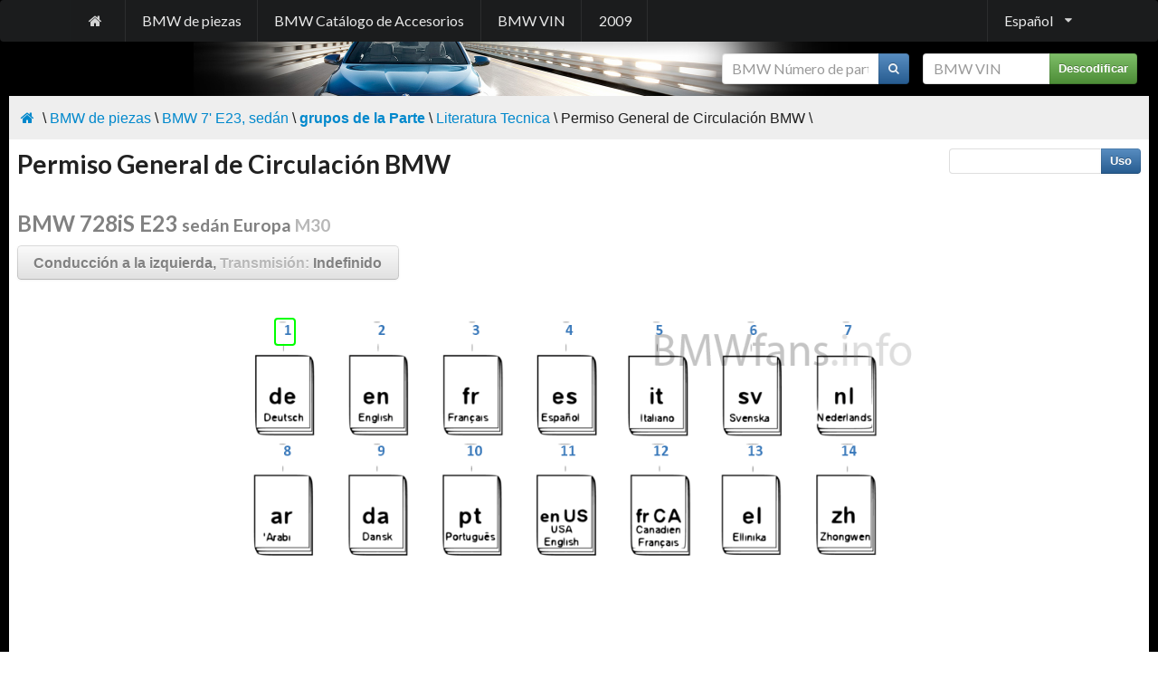

--- FILE ---
content_type: text/html; charset=utf-8
request_url: http://es.bmwfans.info/parts-catalog/E23/Europe/728iS-M30/browse/technical_literature/bmw_type_approval
body_size: 6969
content:

<!DOCTYPE html>
<html>
<head>
    <title>Permiso General de Circulaci&#243;n BMW | BMW 7&#39; E23 728iS M30 Europa</title>
    <meta name="keywords" content="" />
    <meta name="description" content="Permiso General de Circulaci&#243;n BMW, BMW 7&#39; E23 728iS M30 Europa" />
    <meta http-equiv="content-type" content="text/html; charset=utf-8" />
    <meta http-equiv="content-language" content="es" />    
    <meta name="viewport" content="width=device-width, initial-scale=0.8" />
    <link href="/content/bmwfans/style.min.css" rel="stylesheet" />
    
    <meta property="og:url" content="/parts-catalog/E23/Europe/728iS-M30/browse/technical_literature/bmw_type_approval" />
    <meta property="og:title" content="Permiso General de Circulaci&#243;n BMW" />
    <meta property="og:locale" content="es_ES" />
    <meta property="og:description" content="Permiso General de Circulaci&#243;n BMW | BMW 7&#39; E23 728iS M30 Europa" />
    <meta property="og:image" content="http://ills.bmwfans.info/3iqh.png" />

    <script src="/js?v=zseCKMf33hpP2zURK52KWvB7vZu8sZynfW1xv3Ww-TI1"></script>

</head>
<body>
    <div class="ui vertical inverted sidebar menu huge" id="mobile_sidebar">
        <a class="item" href="/parts-catalog/">BMW de piezas</a>
        
        <a class="item" href="/accessories-catalog/">BMW Cat&#225;logo de Accesorios</a>
        <a class="item" href="/vin/">BMW VIN</a>
        <a class="item" href="http://2009.bmwfans.info">2009</a>
        <div class="item"><form class="stacked_form" style="font-size:12pt;" onsubmit="searchVin($(this).find('input#vin'), $(this).attr('action'), $(this).find('div#vin_result')); return false;" action="/vin/decoder" method="get">
    <div class="ui action input">
        <input type="text" data-notfound="VIN no encontrado" oninput="$(this).tooltip('destroy');" placeholder="BMW VIN" style="width:105pt;" id="vin" name="vin" value="" />
        <button type="submit" class="ui icon button green">Descodificar</button>        
    </div>
</form>
</div>
        <div class="item">    <form class="stacked_form" style="font-size:12pt;" onsubmit="searchPart($(this).find('input#part_number'), $(this).attr('action')); return false;" action="/parts-catalog/search_part" method="get">
        <div class="ui action input">
            <input type="text" data-notfound="La parte que no se encuentra" oninput="$(this).tooltip('destroy');" placeholder="BMW N&#250;mero de parte" style="width:130pt;" id="part_number" name="part_number" value="" />
            <button type="submit" class="ui icon button blue">
                <i class="search icon"></i>
            </button>
        </div>
        </form>
</div>
    </div>
    <div class="pusher" id="pushed">
        <div class="ui menu inverted black large" style="margin:0;">
            <div class="ui container">
<a class="item mobile or lower hidden" href="/"><i class="home icon"></i></a>                <a class="item attached mobile only" onclick="$('#mobile_sidebar').sidebar('toggle');"><i class="sidebar icon"></i></a>
                <a class="item mobile or lower hidden" href="/parts-catalog/">BMW de piezas</a>
                
                <a class="item mobile or lower hidden" href="/accessories-catalog/">BMW Cat&#225;logo de Accesorios</a>
                <a class="item mobile or lower hidden" href="/vin/">BMW VIN</a>
                <a class="item mobile or lower hidden" href="http://2009.bmwfans.info">2009</a>
                        <div class="ui dropdown right item" onmouseover="$(this).dropdown();">Espa&#241;ol<i class="dropdown icon"></i>
            <div class="menu">
<a href="http://bmwfans.info/parts-catalog/E23/Europe/728iS-M30/browse/technical_literature/bmw_type_approval" class="item"><img style="vertical-align:middle;" width="24" height="24" src="/Content/Flags/usa.png" />&nbsp;English</a> <a href="http://de.bmwfans.info/parts-catalog/E23/Europe/728iS-M30/browse/technical_literature/bmw_type_approval" class="item"><img style="vertical-align:middle;" width="24" height="24" src="/Content/Flags/de.png" />&nbsp;Deutsch</a> <a href="http://ru.bmwfans.info/parts-catalog/E23/Europe/728iS-M30/browse/technical_literature/bmw_type_approval" class="item"><img style="vertical-align:middle;" width="24" height="24" src="/Content/Flags/rus.png" />&nbsp;Русский</a> <a href="http://it.bmwfans.info/parts-catalog/E23/Europe/728iS-M30/browse/technical_literature/bmw_type_approval" class="item"><img style="vertical-align:middle;" width="24" height="24" src="/Content/Flags/it.png" />&nbsp;Italiano</a> <a href="http://fr.bmwfans.info/parts-catalog/E23/Europe/728iS-M30/browse/technical_literature/bmw_type_approval" class="item"><img style="vertical-align:middle;" width="24" height="24" src="/Content/Flags/fr.png" />&nbsp;Fran&#231;ais</a> <a href="http://cz.bmwfans.info/parts-catalog/E23/Europe/728iS-M30/browse/technical_literature/bmw_type_approval" class="item"><img style="vertical-align:middle;" width="24" height="24" src="/Content/Flags/cz.png" />&nbsp;Česky</a> <a href="http://pl.bmwfans.info/parts-catalog/E23/Europe/728iS-M30/browse/technical_literature/bmw_type_approval" class="item"><img style="vertical-align:middle;" width="24" height="24" src="/Content/Flags/pl.png" />&nbsp;Polski</a> <a href="http://pt.bmwfans.info/parts-catalog/E23/Europe/728iS-M30/browse/technical_literature/bmw_type_approval" class="item"><img style="vertical-align:middle;" width="24" height="24" src="/Content/Flags/pt.png" />&nbsp;Portugu&#234;s</a> <a href="http://th.bmwfans.info/parts-catalog/E23/Europe/728iS-M30/browse/technical_literature/bmw_type_approval" class="item"><img style="vertical-align:middle;" width="24" height="24" src="/Content/Flags/tha.png" />&nbsp;ไทย</a> <a href="http://cn.bmwfans.info/parts-catalog/E23/Europe/728iS-M30/browse/technical_literature/bmw_type_approval" class="item"><img style="vertical-align:middle;" width="24" height="24" src="/Content/Flags/chn.png" />&nbsp;中文</a> <a href="http://tw.bmwfans.info/parts-catalog/E23/Europe/728iS-M30/browse/technical_literature/bmw_type_approval" class="item"><img style="vertical-align:middle;" width="24" height="24" src="/Content/Flags/tw.png" />&nbsp;繁體中文</a> <a href="http://jp.bmwfans.info/parts-catalog/E23/Europe/728iS-M30/browse/technical_literature/bmw_type_approval" class="item"><img style="vertical-align:middle;" width="24" height="24" src="/Content/Flags/jap.png" />&nbsp;日本語</a> <a href="http://kr.bmwfans.info/parts-catalog/E23/Europe/728iS-M30/browse/technical_literature/bmw_type_approval" class="item"><img style="vertical-align:middle;" width="24" height="24" src="/Content/Flags/kr.png" />&nbsp;한국어</a> <a href="http://gr.bmwfans.info/parts-catalog/E23/Europe/728iS-M30/browse/technical_literature/bmw_type_approval" class="item"><img style="vertical-align:middle;" width="24" height="24" src="/Content/Flags/gr.png" />&nbsp;Ελληνικά</a> <a href="http://nl.bmwfans.info/parts-catalog/E23/Europe/728iS-M30/browse/technical_literature/bmw_type_approval" class="item"><img style="vertical-align:middle;" width="24" height="24" src="/Content/Flags/nl.png" />&nbsp;Nederlands</a> <a href="http://se.bmwfans.info/parts-catalog/E23/Europe/728iS-M30/browse/technical_literature/bmw_type_approval" class="item"><img style="vertical-align:middle;" width="24" height="24" src="/Content/Flags/se.png" />&nbsp;Svenska</a> <a href="http://tr.bmwfans.info/parts-catalog/E23/Europe/728iS-M30/browse/technical_literature/bmw_type_approval" class="item"><img style="vertical-align:middle;" width="24" height="24" src="/Content/Flags/tr.png" />&nbsp;T&#252;rk&#231;e</a>             </div>
        </div>

            </div>
        </div>
        <div style="background-image:url('/content/bmwfans/images/bottom.jpg'); background-repeat:no-repeat; background-position:bottom center;">
            <div id="main_table">
                <div class="item mobile or lower hidden" style="padding:10pt;">
                    <div class="pull-right"><form class="stacked_form" style="font-size:12pt;" onsubmit="searchVin($(this).find('input#vin'), $(this).attr('action'), $(this).find('div#vin_result')); return false;" action="/vin/decoder" method="get">
    <div class="ui action input">
        <input type="text" data-notfound="VIN no encontrado" oninput="$(this).tooltip('destroy');" placeholder="BMW VIN" style="width:105pt;" id="vin" name="vin" value="" />
        <button type="submit" class="ui icon button green">Descodificar</button>        
    </div>
</form>
</div>
                    <div class="pull-right" style="margin-right:15px;">    <form class="stacked_form" style="font-size:12pt;" onsubmit="searchPart($(this).find('input#part_number'), $(this).attr('action')); return false;" action="/parts-catalog/search_part" method="get">
        <div class="ui action input">
            <input type="text" data-notfound="La parte que no se encuentra" oninput="$(this).tooltip('destroy');" placeholder="BMW N&#250;mero de parte" style="width:130pt;" id="part_number" name="part_number" value="" />
            <button type="submit" class="ui icon button blue">
                <i class="search icon"></i>
            </button>
        </div>
        </form>
</div>
                    <div class="cl"></div>
                </div>
                <div id="bread_crumble_block"><div class="pull-right"><!-- AddThis Button BEGIN -->
<div class="addthis_toolbox addthis_default_style addthis_16x16_style">
<a class="addthis_button_print"></a>
<a class="addthis_button_favorites"></a>
<a class="addthis_button_facebook"></a>
<a class="addthis_button_twitter"></a>
<a class="addthis_button_google_plusone_share"></a>
<a class="addthis_button_compact"></a><a class="addthis_counter addthis_bubble_style"></a>
</div>
<script type="text/javascript">var addthis_config = {"data_track_addressbar":false};</script>
<script type="text/javascript" src="//s7.addthis.com/js/300/addthis_widget.js#pubid=shum"></script>
<!-- AddThis Button END --></div><a href="/"><i class="home icon"></i></a>&nbsp;\&nbsp;<a href="/parts-catalog">BMW&nbsp;de&nbsp;piezas</a> \ <a href="/parts-catalog/E23">BMW&nbsp;7'&nbsp;E23,&nbsp;sedán</a> \ <a href="/parts-catalog/E23/Europe/728iS-M30/browse"><strong>grupos&nbsp;de&nbsp;la&nbsp;Parte</strong></a> \ <a href="/parts-catalog/E23/Europe/728iS-M30/browse/technical_literature">Literatura&nbsp;Tecnica</a> \ Permiso&nbsp;General&nbsp;de&nbsp;Circulación&nbsp;BMW \<div class="cl"></div></div>                <div id="content_block">
                    
                    <div>
                        
    
<div class="vehicle_plate">
    <form style="font-size:10pt; margin:5pt;" class="pull-right" action="/parts-catalog/E23/Europe/728iS-M30/L/search" method="get">
        <div style="float:right;" class="ui action input">
            <input type="text" id="s" name="s" onmouseover="$(this).tooltip('show');" onmouseout="$(this).tooltip('hide');" title="** es: Keyword or partnumber" />
            <button type="submit" class="ui icon button blue">Uso</button>
        </div>
    </form>
    <h1>Permiso General de Circulaci&#243;n BMW</h1>
    <script async src="//pagead2.googlesyndication.com/pagead/js/adsbygoogle.js"></script>
<!-- link_unit_bmwfans -->
<ins class="adsbygoogle"
     style="display:inline-block;width:728px;height:15px"
     data-ad-client="ca-pub-3310168277824155"
     data-ad-slot="1823301931"></ins>
<script>
(adsbygoogle = window.adsbygoogle || []).push({});
</script>
    <h2><span class="light">BMW&nbsp;728iS&nbsp;E23</span>&nbsp;<span style="font-size:80%;"><span class="light">sed&#225;n&nbsp;Europa</span>&nbsp;<span class="lighter">M30</span></span></h2>
    <h4>
        <a id="edit_veh_btn" onclick="loadProdInfo(this); return false;" class="ui button big white" data-toggle="button">
            <span class="light">Conducci&#243;n a la izquierda, </span><span class="lighter">Transmisi&#243;n: </span><span id="trans_label" class="light">Indefinido</span>
        </a>
    </h4>
    <div class="clear"></div>
</div>

<script type="text/javascript">
    var pData = "<div style=\"min-height:350px; background-image:url('/content/images/preload.gif'); background-position:center; background-repeat:no-repeat; width:auto; margin:0px auto;\"></div>";

    function loadProdInfo(parentElem) {
        if ($(parentElem).hasClass('___expanded')) {
            toggle_tree_btn(parentElem, '#define_block');
        }
        else {
            $('#define_block #container').html(pData);
            toggle_tree_btn(parentElem, '#define_block');

            $.ajax({
                url: '/parts-catalog/E23/Europe/728iS-M30/L/__prod', type: 'get', dataType: 'html',
                success: function (htmlResponse) { $('#define_block #container').html(htmlResponse); },
                error: function () { $('#define_block').html("Error occured. Try to reload page."); }
            });
        }
    }

</script>

<div id="define_block" style="display:none; background-color:#EEE;">
    <div id="container" style="padding:5pt;"></div>
</div>
<div class="clearfix"></div>
                    </div>                    
                    


<script type="text/javascript">
$(document).ready(function () { $("img.lazy").show().lazyload(); });
</script>






<div style="text-align:center; align-content:center; overflow:auto; -webkit-overflow-scrolling: touch; margin-top:5pt;" id="parts_div">
  <div id="hotboxes" style="margin: 0 auto; text-align: left;">
  <div style="position:absolute; left: 63px; top: 26px;">  
  <div onmouseover="$(this).tooltip('show');" onmouseout="$(this).tooltip('hide');" class="hotbox_normal div_1" id="div_1" style="width: 24px; height: 31px; cursor:hand; " onclick="return selectPos('1');" title="Permiso General de Circulación"></div>
  <a href="#pos_1" class="hide_arr arr_1"><span>&dArr;</span></a>
  </div>  
<img src="http://ills.bmwfans.info/3iqh.png" width="799" height="565" alt="Permiso General de Circulaci&#243;n BMW" /></div>
</div>


<!-- responsive -->
<div style="padding:5px 0 5px 0; text-align:center; clear:both;">
<script async src="https://pagead2.googlesyndication.com/pagead/js/adsbygoogle.js?client=ca-pub-4427681448279322"
     crossorigin="anonymous"></script>
<!-- horizontal -->
<ins class="adsbygoogle"
     style="display:block"
     data-ad-client="ca-pub-4427681448279322"
     data-ad-slot="5875360206"
     data-ad-format="auto"
     data-full-width-responsive="true"></ins>
<script>
     (adsbygoogle = window.adsbygoogle || []).push({});
</script>
</div>

<div class="exp_content" id="currency_block">
    <div style="margin:0px auto;">
    <ul id="currencies" class="nav nav-pills" style="height: 280px; width: 200px; overflow: auto; margin-bottom:5px;"></ul>
    <a id="button_ok" href="" class="btn">OK</a>&nbsp;<a id="button_cancel" class="btn btn-gray" onclick="cancel()">Cancel</a>
    </div>

</div>
<div class="clearfix"></div>
<div>
<div style="float:right; padding:5pt; text-align:left;">
<div class="pull-right">
<select style="font-size:12pt;" onchange="toggleCurrency($(this).val());">
<option value="EUR" selected="selected">EUR</option>
<optgroup label="——">
<option value="AUD" >AUD</option>
<option value="CAD" >CAD</option>
<option value="CNY" >CNY</option>
<option value="GBP" >GBP</option>
<option value="HKD" >HKD</option>
<option value="JPY" >JPY</option>
<option value="KRW" >KRW</option>
<option value="MYR" >MYR</option>
<option value="PLN" >PLN</option>
<option value="RUB" >RUB</option>
<option value="SEK" >SEK</option>
<option value="SGD" >SGD</option>
<option value="THB" >THB</option>
<option value="TWD" >TWD</option>
<option value="USD" >USD</option>
</optgroup>
</select>

</div>
<div class="pull-right">    <select style="font-size:12pt;" onchange="toggleWeight2($(this).val());">
            <option value="0" >kg, lb</option>
        <optgroup label="——">
            <option value="1"   selected="selected"  >kg</option>
            <option value="2" >lb</option>
        </optgroup>
    </select>
&nbsp;</div></div>

</div>
<div class="clearfix"></div>















<div style="overflow:auto; -webkit-overflow-scrolling: touch;">
            <table id="parts_table" class="styled_table" width="100%" cellpadding="0" cellspacing="0">
                <thead>
                    <tr>
                        <th id="pos_head">#</th>
                        <th style="text-align:left;">Descripci&#243;n<br />N&#250;mero de parte</th>
                        <th colspan="2">Complementar</th>
                        <th>Fecha</th>
                        <th><span style="margin: 0pt -15pt 0pt -15pt;">Cantidad</span></th>
                        <th>Peso</th>
                        <th>Precio&nbsp;<span class="lighter">EUR</span></th>
                    </tr>
                </thead>
                <tbody>
                            <tr>
<td><a name="pos_1"></a><button onclick="selectPos('1');" class="pos_1 part_pos ui button">1</button></td> 
        <td         data-fadd="0"
 style="background-image: url('/content/sq.png'); background-repeat: no-repeat; background-position: left top; padding: 7pt;" class="title_row" colspan="2">
<span class="small_text"><a name="pos_1"></a><strong>Permiso General de Circulaci&#243;n</strong></span>        </td>


            <td         data-fadd="0"
 class="title_row" colspan="5"></td>

    </tr>
        <tr class="part_row"         data-fadd="0"
 data-partid="9780823" data-pos="1" data-addition="01" onmouseover="overPartRow(this);">
            <td style="background-color:#fff;"><span id="pos" class="hide light part_pos">1</span></td>
                                    <td class="part_td" align="left">
                                        <a name="9780823_1"></a>
                                        <div style="width:200px; vertical-align:middle; display:inline-block;">    <a class="ui button blue part_info_button"  href="/parts-catalog/01209780823/">&nbsp;i&nbsp;</a>
    <span id="9780823" class="part_text crossed_over"><span class="lighter">01<span id="spc">&nbsp;</span>20</span><span id="spc">&nbsp;</span><span id="7digs">9<span id="spc">&nbsp;</span>780<span id="spc">&nbsp;</span>823</span>
    </span><input class="clipboard_part hide" type="text" readonly="readonly" value="01209780823" />
        <input id="selected" class="hide" style="margin:0pt;" type="checkbox" />        
</div>
                                                <div class="exp_title small_text" style="width:250px;">
            <span class="exp_icon">&#43;</span><a href="" onclick="toggle_tree(this, $(this).parent().children('div.drop_info')); return false;" class="exp_title_collapsed">Info</a>
            <div class="drop_info hide">

                        <span class="light">Solo hace juego con</span><span class="light"></span>

                    <table border="0" cellpadding="0" cellspacing="0" style="/*background-color:Aqua;*/">
                            <tr>
                                <td colspan="2"> Volante deportivo</td>
                            </tr>
                            <tr>
                                <td>    <div class="part_text_small" onclick="$(this).selectText(); return false;">
    <span class="light">32&nbsp;33</span>&nbsp;1&nbsp;120&nbsp;145    
    </div>
</td>
                                <td style="width:80%;">
                                    <span >de&nbsp;may&nbsp;'<strong>87</strong></span>
       <span class="light"><i>E30,E28,E24/23 </i></span>
                <br />

<span class="light">Cantidad: X</span>                            </td>
                        </tr>
                    </table>
            </div>
        </div>

                                    </td>

                                        <td class="part_td">        <div class=" light " style="line-height:15pt;">
            

            
                <p class="small light"><i>E30,E28,E24/23 </i></p>
             <p class="red smaller_text">Entrega suspender&#225; la f&#225;brica</p>
            
        </div>
</td>
                                        <td class="part_td" ></td>

                                    <td class="light part_td center_text"><span  class="small">de&nbsp;may&nbsp;'<strong>87</strong></span></td>
                                    <td class="light part_td small center_text">1</td>
                                    <td class="light part_td small center_text">    <div class="weight light">
    <p class="kg">3 g</p>
    <p class="lb hide">0.11 oz</p>
    </div>
</td>
                                    <td class="part_td center_text"><div title="" onmouseover="$(this).tooltip('show');" data-html="true" onmouseout="$(this).tooltip('hide');"><strong>0,00&nbsp;<span class='light'>€</span></strong></div></td>
                                </tr>
        <tr class="part_row"         data-fadd="0"
 data-partid="9780826" data-pos="1" data-addition="01" onmouseover="overPartRow(this);">
            <td style="background-color:#fff;"><span id="pos" class="hide light part_pos">1</span></td>
                                    <td class="part_td" align="left">
                                        <a name="9780826_1"></a>
                                        <div style="width:200px; vertical-align:middle; display:inline-block;">    <a class="ui button blue part_info_button"  href="/parts-catalog/01209780826/">&nbsp;i&nbsp;</a>
    <span id="9780826" class="part_text crossed_over"><span class="lighter">01<span id="spc">&nbsp;</span>20</span><span id="spc">&nbsp;</span><span id="7digs">9<span id="spc">&nbsp;</span>780<span id="spc">&nbsp;</span>826</span>
    </span><input class="clipboard_part hide" type="text" readonly="readonly" value="01209780826" />
        <input id="selected" class="hide" style="margin:0pt;" type="checkbox" />        
</div>
                                                <div class="exp_title small_text" style="width:250px;">
            <span class="exp_icon">&#43;</span><a href="" onclick="toggle_tree(this, $(this).parent().children('div.drop_info')); return false;" class="exp_title_collapsed">Info</a>
            <div class="drop_info hide">

                        <span class="light">Solo hace juego con</span><span class="light"></span>

                    <table border="0" cellpadding="0" cellspacing="0" style="/*background-color:Aqua;*/">
                            <tr>
                                <td colspan="2"> Rueda d.disco acero trx</td>
                            </tr>
                            <tr>
                                <td>    <div class="part_text_small" onclick="$(this).selectText(); return false;">
    <span class="light">36&nbsp;11</span>&nbsp;1&nbsp;178&nbsp;934    
    </div>
</td>
                                <td style="width:80%;">
                                    <span >de&nbsp;may&nbsp;'<strong>87</strong></span>
       <span class="light"><i>E23, E24, E28  </i></span>
                <br />

<span class="light">Cantidad: X</span>                            </td>
                        </tr>
                    </table>
            </div>
        </div>

                                    </td>

                                        <td class="part_td">        <div class=" light " style="line-height:15pt;">
            

            
                <p class="small light"><i>E23, E24, E28  </i></p>
             <p class="red smaller_text">Entrega suspender&#225; la f&#225;brica</p>
            
        </div>
</td>
                                        <td class="part_td" ></td>

                                    <td class="light part_td center_text"><span  class="small">de&nbsp;may&nbsp;'<strong>87</strong></span></td>
                                    <td class="light part_td small center_text">1</td>
                                    <td class="light part_td small center_text">    <div class="weight light">
    <p class="kg">4 g</p>
    <p class="lb hide">0.14 oz</p>
    </div>
</td>
                                    <td class="part_td center_text"><div title="" onmouseover="$(this).tooltip('show');" data-html="true" onmouseout="$(this).tooltip('hide');"><strong>0,00&nbsp;<span class='light'>€</span></strong></div></td>
                                </tr>
        <tr class="part_row"         data-fadd="0"
 data-partid="9781667" data-pos="1" data-addition="01" onmouseover="overPartRow(this);">
            <td style="background-color:#fff;"><span id="pos" class="hide light part_pos">1</span></td>
                                    <td class="part_td" align="left">
                                        <a name="9781667_1"></a>
                                        <div style="width:200px; vertical-align:middle; display:inline-block;">    <a class="ui button blue part_info_button"  href="/parts-catalog/01209781667/">&nbsp;i&nbsp;</a>
    <span id="9781667" class="part_text crossed_over"><span class="lighter">01<span id="spc">&nbsp;</span>20</span><span id="spc">&nbsp;</span><span id="7digs">9<span id="spc">&nbsp;</span>781<span id="spc">&nbsp;</span>667</span>
    </span><input class="clipboard_part hide" type="text" readonly="readonly" value="01209781667" />
        <input id="selected" class="hide" style="margin:0pt;" type="checkbox" />        
</div>
                                                <div class="exp_title small_text" style="width:250px;">
            <span class="exp_icon">&#43;</span><a href="" onclick="toggle_tree(this, $(this).parent().children('div.drop_info')); return false;" class="exp_title_collapsed">Info</a>
            <div class="drop_info hide">

                        <span class="light">Solo hace juego con</span><span class="light"></span>

                    <table border="0" cellpadding="0" cellspacing="0" style="/*background-color:Aqua;*/">
                            <tr>
                                <td colspan="2"> Rueda d.disco acero trx</td>
                            </tr>
                            <tr>
                                <td>    <div class="part_text_small" onclick="$(this).selectText(); return false;">
    <span class="light">36&nbsp;11</span>&nbsp;1&nbsp;178&nbsp;934    
    </div>
</td>
                                <td style="width:80%;">
                                    <span >de&nbsp;abr&nbsp;'<strong>88</strong></span>
       <span class="light"><i>E23/24/28/32   </i></span>
                <br />

<span class="light">Cantidad: X</span>                            </td>
                        </tr>
                    </table>
            </div>
        </div>

                                    </td>

                                        <td class="part_td">        <div class=" light " style="line-height:15pt;">
            

            
                <p class="small light"><i>E23/24/28/32   </i></p>
             <p class="red smaller_text">Entrega suspender&#225; la f&#225;brica</p>
            
        </div>
</td>
                                        <td class="part_td" ></td>

                                    <td class="light part_td center_text"><span  class="small">de&nbsp;abr&nbsp;'<strong>88</strong></span></td>
                                    <td class="light part_td small center_text">1</td>
                                    <td class="light part_td small center_text">    <div class="weight light">
    <p class="kg">3 g</p>
    <p class="lb hide">0.11 oz</p>
    </div>
</td>
                                    <td class="part_td center_text"><div title="" onmouseover="$(this).tooltip('show');" data-html="true" onmouseout="$(this).tooltip('hide');"><strong>0,00&nbsp;<span class='light'>€</span></strong></div></td>
                                </tr>
        <tr class="part_row"         data-fadd="0"
 data-partid="9781842" data-pos="1" data-addition="01" onmouseover="overPartRow(this);">
            <td style="background-color:#fff;"><span id="pos" class="hide light part_pos">1</span></td>
                                    <td class="part_td" align="left">
                                        <a name="9781842_1"></a>
                                        <div style="width:200px; vertical-align:middle; display:inline-block;">    <a class="ui button blue part_info_button"  href="/parts-catalog/01209781842/">&nbsp;i&nbsp;</a>
    <span id="9781842" class="part_text crossed_over"><span class="lighter">01<span id="spc">&nbsp;</span>20</span><span id="spc">&nbsp;</span><span id="7digs">9<span id="spc">&nbsp;</span>781<span id="spc">&nbsp;</span>842</span>
    </span><input class="clipboard_part hide" type="text" readonly="readonly" value="01209781842" />
        <input id="selected" class="hide" style="margin:0pt;" type="checkbox" />        
</div>
                                                <div class="exp_title small_text" style="width:250px;">
            <span class="exp_icon">&#43;</span><a href="" onclick="toggle_tree(this, $(this).parent().children('div.drop_info')); return false;" class="exp_title_collapsed">Info</a>
            <div class="drop_info hide">

                        <span class="light">Solo hace juego con</span><span class="light"></span>

                    <table border="0" cellpadding="0" cellspacing="0" style="/*background-color:Aqua;*/">
                            <tr>
                                <td colspan="2"> Rueda d.disco acero trx</td>
                            </tr>
                            <tr>
                                <td>    <div class="part_text_small" onclick="$(this).selectText(); return false;">
    <span class="light">36&nbsp;11</span>&nbsp;1&nbsp;178&nbsp;934    
    </div>
</td>
                                <td style="width:80%;">
                                    <span >de&nbsp;sep&nbsp;'<strong>88</strong></span>
       <span class="light"><i>E23/24/28/32   </i></span>
                <br />

<span class="light">Cantidad: X</span>                            </td>
                        </tr>
                    </table>
            </div>
        </div>

                                    </td>

                                        <td class="part_td">        <div class=" light " style="line-height:15pt;">
            

            
                <p class="small light"><i>E23/24/28/32   </i></p>
             <p class="red smaller_text">Entrega suspender&#225; la f&#225;brica</p>
            
        </div>
</td>
                                        <td class="part_td" ></td>

                                    <td class="light part_td center_text"><span  class="small">de&nbsp;sep&nbsp;'<strong>88</strong></span></td>
                                    <td class="light part_td small center_text">1</td>
                                    <td class="light part_td small center_text">    <div class="weight light">
    <p class="kg">3 g</p>
    <p class="lb hide">0.11 oz</p>
    </div>
</td>
                                    <td class="part_td center_text"><div title="" onmouseover="$(this).tooltip('show');" data-html="true" onmouseout="$(this).tooltip('hide');"><strong>0,00&nbsp;<span class='light'>€</span></strong></div></td>
                                </tr>
        <tr class="part_row"         data-fadd="0"
 data-partid="9780047" data-pos="1" data-addition="01" onmouseover="overPartRow(this);">
            <td style="background-color:#fff;"><span id="pos" class="hide light part_pos">1</span></td>
                                    <td class="part_td" align="left">
                                        <a name="9780047_1"></a>
                                        <div style="width:200px; vertical-align:middle; display:inline-block;">    <a class="ui button blue part_info_button"  href="/parts-catalog/01209780047/">&nbsp;i&nbsp;</a>
    <span id="9780047" class="part_text crossed_over"><span class="lighter">01<span id="spc">&nbsp;</span>20</span><span id="spc">&nbsp;</span><span id="7digs">9<span id="spc">&nbsp;</span>780<span id="spc">&nbsp;</span>047</span>
    </span><input class="clipboard_part hide" type="text" readonly="readonly" value="01209780047" />
        <input id="selected" class="hide" style="margin:0pt;" type="checkbox" />        
</div>
                                                <div class="exp_title small_text" style="width:250px;">
            <span class="exp_icon">&#43;</span><a href="" onclick="toggle_tree(this, $(this).parent().children('div.drop_info')); return false;" class="exp_title_collapsed">Info</a>
            <div class="drop_info hide">

                        <span class="light">Solo hace juego con</span><span class="light"></span>

                    <table border="0" cellpadding="0" cellspacing="0" style="/*background-color:Aqua;*/">
                            <tr>
                                <td colspan="2"> Rueda de disco metal ligero</td>
                            </tr>
                            <tr>
                                <td>    <div class="part_text_small" onclick="$(this).selectText(); return false;">
    <span class="light">36&nbsp;11</span>&nbsp;9&nbsp;058&nbsp;634    
    </div>
</td>
                                <td style="width:80%;">
                                    <span >de&nbsp;may&nbsp;'<strong>86</strong></span>
       <span class="light"><i>E23, E24, E28  </i></span>
                <br />

<span class="light">Cantidad: X</span>                            </td>
                        </tr>
                    </table>
            </div>
        </div>

                                    </td>

                                        <td class="part_td">        <div class=" light " style="line-height:15pt;">
            

            
                <p class="small light"><i>E23, E24, E28  </i></p>
             <p class="red smaller_text">Entrega suspender&#225; la f&#225;brica</p>
            
        </div>
</td>
                                        <td class="part_td" ></td>

                                    <td class="light part_td center_text"><span  class="small">de&nbsp;may&nbsp;'<strong>86</strong></span></td>
                                    <td class="light part_td small center_text">1</td>
                                    <td class="light part_td small center_text">    <div class="weight light">
    <p class="kg">5 g</p>
    <p class="lb hide">0.18 oz</p>
    </div>
</td>
                                    <td class="part_td center_text"><div title="" onmouseover="$(this).tooltip('show');" data-html="true" onmouseout="$(this).tooltip('hide');"><strong>0,00&nbsp;<span class='light'>€</span></strong></div></td>
                                </tr>
                        <tr id="accent_tr">
                            <td colspan="8" align="center" style="padding: 4pt;"></td>
                        </tr>
                </tbody>
            </table>
</div>

<!-- responsive -->
<div style="padding:5px 0 5px 0; text-align:center; clear:both;">
<script async src="https://pagead2.googlesyndication.com/pagead/js/adsbygoogle.js?client=ca-pub-4427681448279322"
     crossorigin="anonymous"></script>
<!-- horizontal -->
<ins class="adsbygoogle"
     style="display:block"
     data-ad-client="ca-pub-4427681448279322"
     data-ad-slot="5875360206"
     data-ad-format="auto"
     data-full-width-responsive="true"></ins>
<script>
     (adsbygoogle = window.adsbygoogle || []).push({});
</script>
</div>

    <div style="float:left; margin-right:8px; margin-bottom:10px; padding-bottom: 5px; text-align:center; width: 310px; height:270px; overflow:hidden;">
    <a href="/parts-catalog/E23/Europe/728iS-M30/browse/technical_literature/owner_s_handbook_e23">
    <img class="lazy" src="/Content/grey.gif" data-original="http://ills.bmwfans.info/thumbs/3iqh.png"  width="310" height="216" alt="Manual de instrucciones E23" title="Manual de instrucciones E23" />
    <noscript><img src="http://ills.bmwfans.info/thumbs/3iqh.png" width="310" height="216" alt="Manual de instrucciones E23" /></noscript>
    <h4 style="margin:8pt; padding:10pt;">&larr;&nbsp;Manual de instrucciones E23</h4></a></div>

    <div style="float:right; margin-right:8px; margin-bottom:10px; padding-bottom: 5px; text-align:center; width: 310px; height:270px; overflow:hidden;">
    <a href="/parts-catalog/E23/Europe/728iS-M30/browse/technical_literature/repair_manual_cd_and_films">
    <img class="lazy" src="/Content/grey.gif" data-original="http://ills.bmwfans.info/thumbs/ion.png"  width="310" height="216" alt="Manual de reparaci&#243;n (CD y Pel&#237;culas)" title="Manual de reparaci&#243;n (CD y Pel&#237;culas)" />
    <noscript><img src="http://ills.bmwfans.info/thumbs/ion.png" width="310" height="216" alt="Manual de reparaci&#243;n (CD y Pel&#237;culas)" /></noscript>
    <h4 style="margin:8pt; padding:10pt;">Manual de reparaci&#243;n (CD y Pel&#237;culas)&nbsp;&rarr;</h4></a></div>

<div style="clear:both;"></div>
<div style="padding:10px; border-top: 1px solid #DDD; font-size:70%; background-color:#EEE;">    
<p>The contents of the BMW parts & accessories catalog provided for acquaintance purposes only.</p>
<p>Part numbers, descriptions, prices and applicability information have been obtained from public sources on the Internet. We are not responsible for any data inconsistency and possible inconvenience caused. Contact your local parts supplier to get precise information about parts.</p>
    </div>

                    
<div id="bread_crumble_block"><a href="/"><i class="home icon"></i></a>&nbsp;\&nbsp;<a href="/parts-catalog">BMW&nbsp;de&nbsp;piezas</a> \ <a href="/parts-catalog/E23">BMW&nbsp;7'&nbsp;E23,&nbsp;sedán</a> \ <a href="/parts-catalog/E23/Europe/728iS-M30/browse"><strong>grupos&nbsp;de&nbsp;la&nbsp;Parte</strong></a> \ <a href="/parts-catalog/E23/Europe/728iS-M30/browse/technical_literature">Literatura&nbsp;Tecnica</a> \ Permiso&nbsp;General&nbsp;de&nbsp;Circulación&nbsp;BMW \<div class="cl"></div></div>                </div>
                <div id="footer">
                    <p>This website is not affiliated with BMW AG in any way, and should not be confused with the websites of BMW AG, BMW M GmbH.</p>
<p>All trademarks and registered trademarks are the property of their respective owners.</p>
<p>This website uses cookies.</p>

                    <div style="margin-top:20px;">        <div style="text-align:left;">
            <div style="" id="lang_list">
<a href="http://bmwfans.info/parts-catalog/E23/Europe/728iS-M30/browse/technical_literature/bmw_type_approval" class="head_lang_button">English<img style="vertical-align:middle;" width="24" height="24" src="/Content/Flags/usa.png" /></a> <a href="http://de.bmwfans.info/parts-catalog/E23/Europe/728iS-M30/browse/technical_literature/bmw_type_approval" class="head_lang_button">Deutsch<img style="vertical-align:middle;" width="24" height="24" src="/Content/Flags/de.png" /></a> <a href="http://ru.bmwfans.info/parts-catalog/E23/Europe/728iS-M30/browse/technical_literature/bmw_type_approval" class="head_lang_button">Русский<img style="vertical-align:middle;" width="24" height="24" src="/Content/Flags/rus.png" /></a> <a href="http://it.bmwfans.info/parts-catalog/E23/Europe/728iS-M30/browse/technical_literature/bmw_type_approval" class="head_lang_button">Italiano<img style="vertical-align:middle;" width="24" height="24" src="/Content/Flags/it.png" /></a> <a href="http://fr.bmwfans.info/parts-catalog/E23/Europe/728iS-M30/browse/technical_literature/bmw_type_approval" class="head_lang_button">Fran&#231;ais<img style="vertical-align:middle;" width="24" height="24" src="/Content/Flags/fr.png" /></a> <a href="http://cz.bmwfans.info/parts-catalog/E23/Europe/728iS-M30/browse/technical_literature/bmw_type_approval" class="head_lang_button">Česky<img style="vertical-align:middle;" width="24" height="24" src="/Content/Flags/cz.png" /></a> <a href="http://pl.bmwfans.info/parts-catalog/E23/Europe/728iS-M30/browse/technical_literature/bmw_type_approval" class="head_lang_button">Polski<img style="vertical-align:middle;" width="24" height="24" src="/Content/Flags/pl.png" /></a> <a href="http://pt.bmwfans.info/parts-catalog/E23/Europe/728iS-M30/browse/technical_literature/bmw_type_approval" class="head_lang_button">Portugu&#234;s<img style="vertical-align:middle;" width="24" height="24" src="/Content/Flags/pt.png" /></a> <a href="http://th.bmwfans.info/parts-catalog/E23/Europe/728iS-M30/browse/technical_literature/bmw_type_approval" class="head_lang_button">ไทย<img style="vertical-align:middle;" width="24" height="24" src="/Content/Flags/tha.png" /></a> <a href="http://cn.bmwfans.info/parts-catalog/E23/Europe/728iS-M30/browse/technical_literature/bmw_type_approval" class="head_lang_button">中文<img style="vertical-align:middle;" width="24" height="24" src="/Content/Flags/chn.png" /></a> <a href="http://tw.bmwfans.info/parts-catalog/E23/Europe/728iS-M30/browse/technical_literature/bmw_type_approval" class="head_lang_button">繁體中文<img style="vertical-align:middle;" width="24" height="24" src="/Content/Flags/tw.png" /></a> <a href="http://jp.bmwfans.info/parts-catalog/E23/Europe/728iS-M30/browse/technical_literature/bmw_type_approval" class="head_lang_button">日本語<img style="vertical-align:middle;" width="24" height="24" src="/Content/Flags/jap.png" /></a> <a href="http://kr.bmwfans.info/parts-catalog/E23/Europe/728iS-M30/browse/technical_literature/bmw_type_approval" class="head_lang_button">한국어<img style="vertical-align:middle;" width="24" height="24" src="/Content/Flags/kr.png" /></a> <a href="http://gr.bmwfans.info/parts-catalog/E23/Europe/728iS-M30/browse/technical_literature/bmw_type_approval" class="head_lang_button">Ελληνικά<img style="vertical-align:middle;" width="24" height="24" src="/Content/Flags/gr.png" /></a> <a href="http://nl.bmwfans.info/parts-catalog/E23/Europe/728iS-M30/browse/technical_literature/bmw_type_approval" class="head_lang_button">Nederlands<img style="vertical-align:middle;" width="24" height="24" src="/Content/Flags/nl.png" /></a> <a href="http://se.bmwfans.info/parts-catalog/E23/Europe/728iS-M30/browse/technical_literature/bmw_type_approval" class="head_lang_button">Svenska<img style="vertical-align:middle;" width="24" height="24" src="/Content/Flags/se.png" /></a> <a href="http://tr.bmwfans.info/parts-catalog/E23/Europe/728iS-M30/browse/technical_literature/bmw_type_approval" class="head_lang_button">T&#252;rk&#231;e<img style="vertical-align:middle;" width="24" height="24" src="/Content/Flags/tr.png" /></a>             </div>
        </div>
        <a href="http://es.bmwfans.info" onclick="$(this).parent().find('div#lang_list').slideToggle(); return false;" class="head_lang_button">Espa&#241;ol<img style="vertical-align:middle;" width="24" height="24" src="/Content/Flags/es.png" /></a>
</div>
                </div>
            </div>
            <script>
  (function(i,s,o,g,r,a,m){i['GoogleAnalyticsObject']=r;i[r]=i[r]||function(){
  (i[r].q=i[r].q||[]).push(arguments)},i[r].l=1*new Date();a=s.createElement(o),
  m=s.getElementsByTagName(o)[0];a.async=1;a.src=g;m.parentNode.insertBefore(a,m)
  })(window,document,'script','//www.google-analytics.com/analytics.js','ga');

  ga('create', 'UA-730747-4', 'auto');
  ga('send', 'pageview');

</script>

        </div>
        <div class="clear"></div>
    </div>
</body>
</html>

--- FILE ---
content_type: text/html; charset=utf-8
request_url: https://www.google.com/recaptcha/api2/aframe
body_size: 264
content:
<!DOCTYPE HTML><html><head><meta http-equiv="content-type" content="text/html; charset=UTF-8"></head><body><script nonce="AtpNVrpyYF7steAjgcj9uw">/** Anti-fraud and anti-abuse applications only. See google.com/recaptcha */ try{var clients={'sodar':'https://pagead2.googlesyndication.com/pagead/sodar?'};window.addEventListener("message",function(a){try{if(a.source===window.parent){var b=JSON.parse(a.data);var c=clients[b['id']];if(c){var d=document.createElement('img');d.src=c+b['params']+'&rc='+(localStorage.getItem("rc::a")?sessionStorage.getItem("rc::b"):"");window.document.body.appendChild(d);sessionStorage.setItem("rc::e",parseInt(sessionStorage.getItem("rc::e")||0)+1);localStorage.setItem("rc::h",'1768807319574');}}}catch(b){}});window.parent.postMessage("_grecaptcha_ready", "*");}catch(b){}</script></body></html>